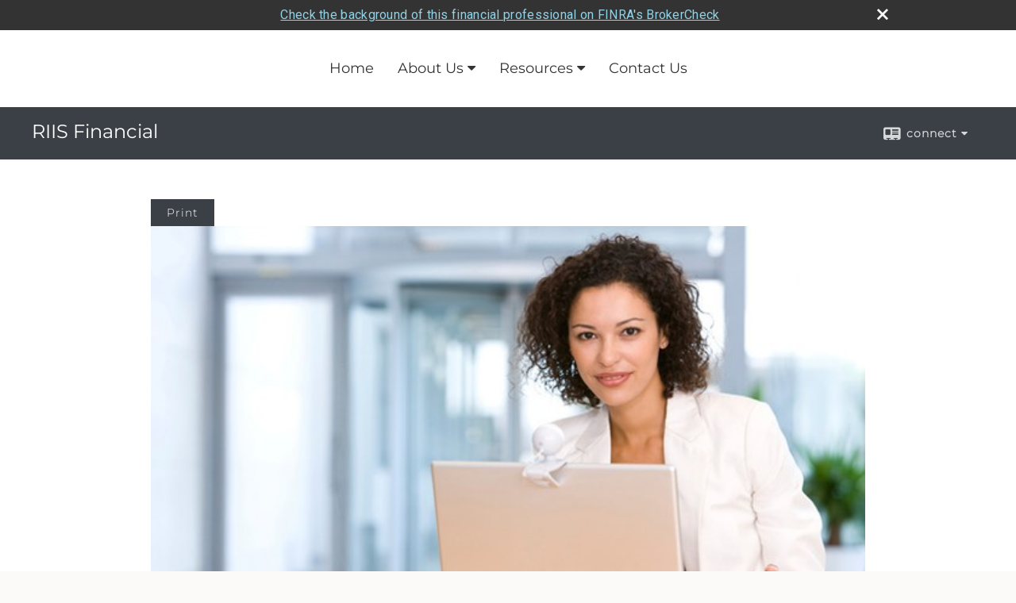

--- FILE ---
content_type: text/html;charset=UTF-8
request_url: http://www.riisfinancial.com/What-Is-a-401k-Plan.c105.htm
body_size: 8545
content:


<!-- Parse through saved XML and Set Current Values -->

<!DOCTYPE html>
<html xmlns="http://www.w3.org/1999/xhtml" lang="en-us">
	<head>
		
  <title>Article: What Is a 401(k) Plan? : What Is a 401(k) Plan?</title>
  <!-- source COLOWEB02/199.84 -->

  <meta http-equiv="Content-Type" content="text/html; charset=UTF-8" />
  <meta name="HandheldFriendly" content="True" />
  <meta name="MobileOptimized" content="320" />
  <meta name="viewport" content="width=device-width, target-densitydpi=160dpi, initial-scale=1, user-scalable=yes" />  
  <meta http-equiv="cleartype" content="on" />
  <meta http-equiv="X-UA-Compatible" content="IE=edge,chrome=1" />

        <base href="/" />
      
		<meta name="Description" content="" />
	
		<meta name="Keywords" content="" />
	
    <meta name="robots" id="robots" content="index,follow,noodp" />
    <meta name="googlebot" content="index,follow" />
  
				<meta property="og:url" content="http://www.RiisFinancial.com/What-Is-a-401k-Plan.c105.htm"/>
			
					<meta property="og:image" content="http://www.emeraldhost.net/files/newsletters/edc_qr_apr_401k.jpg" />
				
				<meta property="og:title" content="What Is a 401(k) Plan?"/>
			
				<meta property="og:description" content="401(k) employer-sponsored retirement plans have many benefits, including that the funds accumulate tax-deferred."/>
			
					<meta property="og:type" content="article"/>
				
			<meta property="fb:admins" content="100002829370061"/>
		
				<script type="text/javascript" src="/include/js/gtmAdvisorSites.js"></script>
				<script>
					gtmAS.init({
						'event': 'BAS-Retail-Page-Data',
						'BasRetailEnvironment' : 'Production',
						'BasRetailAdvisorSiteID': '16246',
						'BasRetailAdvisorSiteName': 'Anthony\x20Ringston',
						'BasRetailTemplateID': 'TQ10',
						'BasRetailTemplateVersion': 'VV'
					},'Anthony\x20Ringston')
				</script>
			
			<script>
					(function(w,d,s,l,i){w[l]=w[l]||[];w[l].push({'gtm.start':
					new Date().getTime(),event:'gtm.js'});var f=d.getElementsByTagName(s)[0],
					j=d.createElement(s),dl=l!='dataLayer'?'&l='+l:'';j.async=true;j.src=
					'https://www.googletagmanager.com/gtm.js?id='+i+dl;f.parentNode.insertBefore(j,f);
					})(window,document,'script','dataLayer','GTM-P7LM8CD');
			</script>
			
	<script>
		const bas_recaptcha_site_key = '6LcfXnYmAAAAANE7ThfzQIO_UgxMD4U7b_OeDlR1',
			  bas_verify_url = 'https\x3A\x2F\x2Fwww.emeraldsecure.com\x2Ffunctions\x2FreCAPTCHAServices.cfc\x3Fmethod\x3Dv\x26e\x3Dpr'
	</script>

	
	<link rel="stylesheet" type="text/css" href="/include/css/font-awesome/css/font-awesome.min.css" rel="stylesheet">
	<link rel="stylesheet" type="text/css" href="/include/css/modals.css" />
	
	
		<link rel="stylesheet" type="text/css" href="/include/css/site_styles/AA/TQ/~TQ1.css" />
	
		<script src="/include/js/jquery/jquery-3.6.0.min.js"></script>
		<script src="/include/js/jquery/jqueryui/js/jquery-ui.min.js"></script> 
	
	</head>
	<body class=" contentpage contentpage _34 _127 VV TQ10 sl_1 TQ10 _5 TQ isPreview0">
		
	<noscript><iframe src="https://www.googletagmanager.com/ns.html?id=GTM-P7LM8CD"
	height="0" width="0" style="display:none;visibility:hidden" aria-hidden="true"></iframe></noscript>
	
		<div id="container" data-masthead="true" data-masthead-location="masthead">
			<a class="skip-main" href="#contentContainer">Skip to main content</a>
			
			
		<nav id="navigationContainer" class="container-top-level sectionContainer  clear" role="navigation" aria-label="Site Navigation"  style='background-color:rgb(255, 255, 255); color:rgb(51, 51, 51);'>
			<div id="navigation" class="container-wrapper section">
				
					<!-- default nav begins -->
					<ul class="nav_ul">
          <li class="home"><a href="./">Home</a>
          </li>
          <li><a href="#" tabindex="0" ID="Tab65820">About Us</a>
           <ul>
            <li><a href="Our-Firm.1.htm">Our Firm</a></li>
            <li><a href="location.htm">Our Location</a></li>
            <li><a href="Our-Services.2.htm">Our Services</a></li>
            <li><a href="-Qualifications.3.htm"> Qualifications</a></li>
            <li><a href="Info-for-First-Meeting.4.htm">Info for First Meeting</a></li>
            <li><a href="Life-Insurance-Review.5.htm">Life Insurance Review</a></li>
            <li><a href="Additional-Locations.6.htm">Additional Locations</a></li>
            <li><a href="https://www.emeraldsecure.com/tellafriend.cfm?SSLID=16246" target="_blank">Tell A Friend</a></li>
            <!-- Placeholder for new links -->
           </ul>
          </li>
          <li><a href="#" tabindex="0" ID="Tab410">Resources</a>
           <ul>
            <li><a href="learning_center/research/">Articles</a></li>
            <li><a href="learning_center/calculators/">Calculators</a></li>
            <li><a href="learning_center/flipbooks/">Flipbooks</a></li>
            <li><a href="learning_center/newsletters/">Newsletters</a></li>
            <li><a href="learning_center/glossary/">Glossary</a></li>
            <li><a href="learning_center/tax_library/">Tax Library</a></li>
            <li><a href="learning_center/videos/">Videos</a></li>
           </ul>
          </li>
          <li><a href="contact_us/">Contact Us</a>
          </li>
           <!-- last tab -->
         </ul>
 
					<!-- default nav ends -->
				
	    </div>
	  </nav>
		
			<script type="text/javascript" src="/include/js/navigation/nav_surgeon.js"></script>
			<script>navHospital.removeLinks(['market_watch/detailed_quote','market_watch/symbol_lookup','market_watch/multi-quote','market_watch/markets_at_a_glance','market_watch/charting','market_watch/portfolio','quotes.cfm','markets.cfm','charts.cfm','portfolio.cfm'])</script>
		
	<div id="page-title-contact-strip" class="page-title-contact-strip">
		<div id="eme_push_target" class="wrapper clear">

			<div class="page-title">
				<h2 class=" " data-fieldname="Sitetitle" data-alt="Site Title">RIIS Financial</h2>
			</div>
			<div class="contact">
				<button class="contact-toggle" aria-haspopup="true" aria-expanded="false">
					<span class="icon icon-connect-card"></span><span class="toggle">connect</span><span class="fa fa-caret-down"></span>
					<div class="phone-email-address">
						<h3 class="label">Address:</h3>
						 
			<span class="street-address eme_block ">
				<span class=" " data-fieldname="officeAddress" data-alt="Office Address" data-iedisplay="block">200 Schultz Drive, Suite 125</span>
			</span>
		
			<span class="cityState eme_block " data-alt="Office Location">
				<span class="locality " data-fieldname="officeCity" data-alt="Office City" data-ieDisplay="inline-block">Red Bank</span>,
				<span class="region">
					<span class="officeState " data-fieldname="officeState"  data-alt="Office State" data-iedisplay="inline-block">NJ</span> 
					<span class=" " data-fieldname="officeZip" data-alt="Office Zip" data-iedisplay="inline-block">07701</span>
				</span>
			</span>
		
							<h3 class="label margin-top-sm">Phone:</h3>
						
						<p class="officePhone phone " data-fieldname="officePhone" data-alt="Office Telephone">347-417-8364 Cell: 347-417-1639 (voice only) </p>
						
								<h3 class="label fax">Fax/Other:</h3>
							
							<p class="officeFax phone " data-fieldname="officeFax" data-alt="Office Fax">347-417-8309 </p>
						
						<h3 class="label">E-mail:</h3>
						<ul>
							
									<li class="email">
										<a class="officeEmail email " href="mailto:Ringston_Anthony@nlvmail.com" data-fieldname="officeEmail" data-alt="Office E-mail">Ringston_Anthony@nlvmail.com</a>
									</li>
								
						</ul>
						
						
					</div>
				</button>
				
			</div>
			
		</div>
	</div>


		<main id="contentContainer" class="container-top-level sectionContainer " role="main" >
			<div id="contentWrapper" class="container-wrapper">
				<div id="content" class="section">
					<div id="Content_container"> 
	<div class="emeraldContent_header">
		
			<div class="printed_from print_only">Printed from: <strong>www.RiisFinancial.com</strong></div>
			
			 
		<script type="text/javascript">
			// <![CDATA[
	
				document.write('<div class="print_button"><button type="button" onclick="window.print();">Print</button></div>');
			
			// ]]>
		</script>
	
	</div>
<!--CSS--><p><img alt="401(k) Plan" src="//www.emeraldhost.net/files/newsletters/edc_qr_apr_401k.jpg" style="width:100%" /></p>
<h1>What Is a 401(k) Plan?</h1>

<p class="opening">A 401(k) plan is a self-directed, qualified retirement plan established by an employer to provide future retirement benefits for employees. Employee contributions are made on a pre-tax basis, and employer contributions are often tax deductible.</p>
<p>If you have a Roth 401(k) option,&nbsp;contributions are made with after-tax dollars, but qualified distributions after age 59&frac12;&nbsp;are free of federal income tax. To qualify for a tax-free&nbsp;distribution, the distribution must also satisfy the five-year holding rule.&nbsp;</p>
<p>Many employers are now enrolling new hires automatically in 401(k) plans, allowing them to opt out later if they choose not to participate. This is done in the hope that more employees will participate and&nbsp;start saving for retirement at an earlier age.</p>
<p>If you elect to participate in a 401(k) plan, you can allocate a percentage of your salary to your plan every paycheck. The maximum annual contribution is $24,500 in 2026 (up from $23,500 in 2025). If you will be 50 or older before the end of the tax year, you can contribute an additional $8,000 in 2026 (up from $7,500 in 2025). Total combined employer and employee contributions cannot exceed $72,000 in 2026 (up from $70,000 in 2025). Contribution limits are indexed annually for inflation. The funds in your account will accumulate tax deferred until withdrawn, when they are taxed as ordinary income.</p>
<p>Beginning in 2025, workers age 60 to 63 can make a larger &quot;super catch-up&quot; contribution of $11,250. Like all catch-up contributions, the age limit is based on age at the end of the year, so you are eligible to make the full $11,250 contribution if you will turn 60 to 63 any time during the calendar year, but not if you will turn 64. For example, if you&nbsp;turn 60 on December 31, 2026, you are eligible to contribute for 2026, but if you turn 64 on December 31, 2026, you are not eligible to contribute for 2026.</p>
<p>Employer contributions are often subject to vesting requirements. Employers can determine their own vesting schedules, making employees partially vested over time and fully vested after a specific number of years. When an employee is fully vested, he or she is entitled to all the contributions made by the employer when separating from service.</p>
<p>In plans that offer loans, you may also be allowed to borrow money from your account (up to 50% of the vested account value or $50,000, whichever is less) with a five-year repayment period. Of course, if you leave your job, the loan may have to be repaid immediately.</p>
<p>The assets in a 401(k) plan are portable. When you leave your job or retire, you can move your assets or take a taxable distribution. However, if you leave a company before you are fully vested, you will be allowed to take only the funds that you contributed yourself plus any vested funds, as well as any earnings that have accumulated on those contributions.</p>
<p>Within certain limits, the funds in your 401(k) plan can be rolled over directly to your new employer&rsquo;s retirement plan without penalty. Alternatively, you can roll your funds directly to an individual retirement account (IRA).</p>
<p>Generally, you must begin taking required minimum distributions from 401(k) plans no later than April 1 of the year after you reach age 73 (75 if age 73 is reached after December 31, 2032). Distributions from regular 401(k) plans are taxed as ordinary income and may be subject to a 10% federal tax penalty if withdrawn before age 59&frac12;, unless an exception applies.</p>
<p>A 401(k) plan can be a great way to save for retirement, especially if your employer offers matching contributions. If you are eligible to participate in a 401(k) plan, you should take advantage of the opportunity, even if you have to start by contributing a small percentage of your salary. This type of plan can form the basis for a sound retirement funding strategy.</p>
<p>&nbsp;</p>
<p class="note"><span data-darkreader-inline-bgcolor="" data-darkreader-inline-color="" style="--darkreader-inline-bgcolor:var(--darkreader-background-ffffff, #000000); --darkreader-inline-color:var(--darkreader-text-222222, #fdf7ee); background-color:#ffffff; color:#222222; font-family:Arial,Verdana,sans-serif; font-size:12px">The information in this article is not intended as tax, legal, investment, or retirement advice or recommendations, and it may not be relied on for the purpose of avoiding any federal tax penalties. </span><span data-darkreader-inline-bgcolor="" data-darkreader-inline-color="" style="--darkreader-inline-bgcolor:var(--darkreader-background-ffffff, #000000); --darkreader-inline-color:var(--darkreader-text-222222, #fdf7ee); background-color:#ffffff; color:#222222; font-family:Arial,Verdana,sans-serif; font-size:12px; text-align:justify">You are encouraged to seek guidance from an independent tax or legal professional.&nbsp;</span><span data-darkreader-inline-bgcolor="" data-darkreader-inline-color="" style="--darkreader-inline-bgcolor:var(--darkreader-background-ffffff, #000000); --darkreader-inline-color:var(--darkreader-text-222222, #fdf7ee); background-color:#ffffff; color:#222222; font-family:Arial,Verdana,sans-serif; font-size:12px">The content is derived from sources believed to be accurate. Neither the information presented nor any opinion expressed constitutes a solicitation for the purchase or sale of any security. This material was written and prepared by Broadridge Advisor Solutions. &copy; 2026 Broadridge Financial Solutions, Inc.</span></p> </div> 
				</div>
			</div>
		</main>
	
	<footer id="footerContainer" class="footer-container container-top-level sectionContainer" role="contentinfo" >
		<div id="footer" class="container-wrapper section">
			
					
				<div id="inlineFooter" class=" " data-fieldname="footerDisclaimer" data-alt="Footer Disclaimer">
					<div><strong><em>Anthony Ringston is a Registered Representative and Investment Adviser Representative of Equity Services, Inc. Securities and Investment Advisory Services are offered solely by Equity Services, Inc. Member <a href="http://www.finra.org" target="_blank">FINRA</a>/<a href="http://www.sipc.org" target="_blank">SIPC</a>,&nbsp;200 Schulz Drive, Suite 125, Red Bank, NJ 07701 (848) 200-7170. RIIS Financial is independent of Equity Services Inc.</em></strong></div>

<div>
<div align="center" style="margin-left:41.75pt">&nbsp;</div>
</div>

<p><span style="font-size:12px">Anthony Ringston&nbsp;and offers securities in New York and New Jersey.&nbsp; He is also insurance licensed in&nbsp;New York and New Jersey.</span></p>
<p>TC7474369(1224)3</p>
				</div>
			
  <div>
    <a href="http://www.riisfinancial.com/files/NLprivacy.htm" class="target_blank">Important Legal Information</a>
  </div>

				<div class="footer_links">
					<ul>
						
							<li class="site_map_link">
								<a class="target_blank" href="/sitemap.htm" aria-label="Open site map in a new window">Site Map</a>
							</li>
						
					</ul>
				</div>
			
		</div>
		
		<div class="scroll-to-top">
			<div class="wrapper">
				<button>Back To Top <span class="fa fa-angle-up"></span></button>
			</div>
		</div>
	
	</footer>

		</div>

		
			<script type="text/javascript" src="/include/js/plugins/lodash/lodash.min.js"></script>
		
			<script type="text/javascript" src="/include/js/bootstrap/bootstrap.bundle.min.js"></script>
		
	
	
		<script type="text/javascript" src="/include/js/navigation/jquery.slicknav.min.js"></script>
		<script type="text/javascript" src="/include/js/jquery/plugins/slick.min.js"></script>
			 
		
			<script type="text/javascript" src="/include/js/plugins/scrollreveal.min.js"></script>
			<script type="text/javascript" src="/include/js/jquery/plugins/skrollr.min.js"></script>
		
			<script type="text/javascript" src="/include/js/global.js"></script>
		
		<script type="text/javascript" src="/include/js/modals.js"></script> 
		<script type="text/javascript" src="/include/js/ada/keys.js"></script>
	
	
		
			
			<script type="text/javascript" src="/include/js/navigation/onclicknavigation.js"></script>
		
		<script type="text/javascript" src="/include/js/navigation/slickNavLaunch.js"></script>

	
		
			
			<script type="text/javascript" src="/include/js/site_styles/default/201501/default.js"></script>
			 
		<script type="text/javascript">
			// <![CDATA[
	
    var doc = {
      site_title: 'What%20Is%20a%20401%28k%29%20Plan%3F'
    }
    
			// ]]>
		</script>
	
		<noscript>
			<div class="broker-check-container top emerald-require">
					<div class="bc-wrapper">
							<p><a href="http://brokercheck.finra.org/" target="_blank" aria-label="Check the background of this financial professional on FINRA's BrokerCheck. Opens in new tab">Check the background of this investment professional</a></p>
					</div>
			</div>
		</noscript>
	
				<style>
					@import "https://fonts.googleapis.com/css?family=Roboto";
					@font-face{font-family:bc-icomoon;src:url(/include/css/fonts/brokercheck/fonts/icomoon.eot?n4zi90);src:url(/include/css/fonts/brokercheck/fonts/icomoon.eot?n4zi90#iefix) format("embedded-opentype"),url(/include/css/fonts/brokercheck/fonts/icomoon.ttf?n4zi90) format("truetype"),url(/include/css/fonts/brokercheck/fonts/icomoon.woff?n4zi90) format("woff"),url(/include/css/fonts/brokercheck/fonts/icomoon.svg?n4zi90#icomoon) format("svg");font-weight:400;font-style:normal}
					[class*="icon-broker-check-close"],[class^=icon-broker-check-close]{font-family:bc-icomoon!important;speak:none;font-style:normal;font-weight:400;font-variant:normal;text-transform:none;line-height:1;-webkit-font-smoothing:antialiased;-moz-osx-font-smoothing:grayscale}
					.icon-broker-check-close:before{content:"\e900"}
					.icon-broker-check-close{position:absolute;top:10px;right:20px;cursor:pointer}
					body{position:relative}
					body.pam-page-index .broker-check-container.bottom {display: none;}
					body.no-js .broker-check-container.bottom {display: block;}
					.broker-check-container,.broker-check-container *{-webkit-box-sizing:border-box;-moz-box-sizing:border-box;box-sizing:border-box}
					.broker-check-container{background-color:#333333;color:#f9f9f9;padding:0;font-family:Roboto,sans-serif;letter-spacing:.3px;line-height:1.4;position:relative;width:100%;text-align:center;z-index:20}
					.broker-check-container.top {transition:ease-out all .5s;position:absolute;visibility: hidden;display:block}
					.broker-check-container.top.visible+.broker-check-container.bottom {display: none;}
					.broker-check-container.top.visible {visibility: visible;position: relative;}
					.broker-check-container.top.hidden {visibility: hidden;position: absolute;}
					.broker-check-container .bc-wrapper{max-width:1000px;width:100%;margin:0 auto;padding:8px 40px 8px 20px;font-weight:400;position:relative;clear:both;}
					.broker-check-container .bc-wrapper a{color:#8ed3e7;text-decoration:underline}
					.broker-check-container .bc-wrapper a:focus,.broker-check-container .bc-wrapper a:hover{text-decoration:underline}
					.broker-check-container.bottom {opacity:1; background: #000; font-size: 12px; display: block;clear:both;}
					.broker-check-container.bottom .icon-broker-check-close{display: none;}
				</style>
				
				<div class="broker-check-container top emerald-require">
					<div class="bc-wrapper">
							
								<a href="http://brokercheck.finra.org/" target="_blank" aria-label="Check the background of this financial professional on FINRA's BrokerCheck. Opens in new tab">Check the background of this financial professional on FINRA's BrokerCheck</a>
							
								<span tabindex="0" aria-label="close broker check alert" class="icon-broker-check-close"></span>
							
					</div>
				</div>
			
				<div class="broker-check-container bottom emerald-require">
					<div class="bc-wrapper">
							
								<a href="http://brokercheck.finra.org/" target="_blank" aria-label="Check the background of this financial professional on FINRA's BrokerCheck. Opens in new tab">Check the background of this financial professional on FINRA's BrokerCheck</a>
							
								<span tabindex="0" aria-label="close broker check alert" class="icon-broker-check-close"></span>
							
					</div>
				</div>
			
				<script type="text/javascript" src="/include/js/brokerCheck.js"></script>
			
		<script>
			AATQ.customizations = {
				navBG: 'rgb(255, 255, 255)',
				navTC: 'rgb(51, 51, 51)',
				subNavBG: 'rgb(238, 238, 238)',
				subNavText: 'rgb(0, 0, 0)',
				subNavDefaultBG:'rgb(238, 238, 238)',
				subNavDefaultText:'rgb(0, 0, 0)',
			}
		</script>
	
	</body>
</html>
